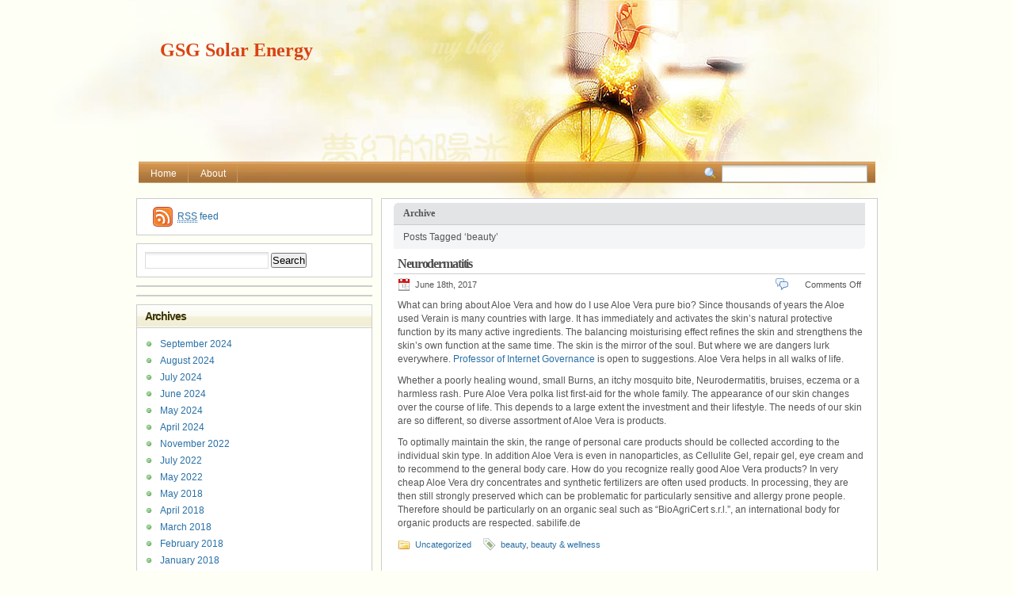

--- FILE ---
content_type: text/html; charset=UTF-8
request_url: http://www.gsgsolarenergy.com/tag/beauty/
body_size: 13602
content:
<!DOCTYPE html PUBLIC "-//W3C//DTD XHTML 1.1//EN" "http://www.w3.org/TR/xhtml11/DTD/xhtml11.dtd">

<html xmlns="http://www.w3.org/1999/xhtml">
<head profile="http://gmpg.org/xfn/11">
	<meta http-equiv="Content-Type" content="text/html; charset=UTF-8" />

		<meta name="keywords" content="" />
	<meta name="description" content="" />

	<title>GSG Solar Energy &raquo; beauty</title>
	<link rel="alternate" type="application/rss+xml" title="RSS 2.0 - all posts" href="http://www.gsgsolarenergy.com/feed/" />
	<link rel="alternate" type="application/rss+xml" title="RSS 2.0 - all comments" href="http://www.gsgsolarenergy.com/comments/feed/" />
	<link rel="pingback" href="http://www.gsgsolarenergy.com/xmlrpc.php" />

	<!-- style START -->
	<!-- default style -->
	<style type="text/css" media="screen">@import url( http://www.gsgsolarenergy.com/wp-content/themes/sunshine/style.css );</style>
	<!-- for translations -->
	
	<!-- script START -->
	<script type="text/javascript" src="http://www.gsgsolarenergy.com/wp-content/themes/sunshine/js/util.js"></script>
			<script type="text/javascript" src="http://www.gsgsolarenergy.com/wp-content/themes/sunshine/js/menu.js"></script>
		<!-- script END -->

	<meta name='robots' content='max-image-preview:large' />
<link rel="alternate" type="application/rss+xml" title="GSG Solar Energy &raquo; beauty Tag Feed" href="http://www.gsgsolarenergy.com/tag/beauty/feed/" />
<style id='wp-img-auto-sizes-contain-inline-css' type='text/css'>
img:is([sizes=auto i],[sizes^="auto," i]){contain-intrinsic-size:3000px 1500px}
/*# sourceURL=wp-img-auto-sizes-contain-inline-css */
</style>
<style id='wp-emoji-styles-inline-css' type='text/css'>

	img.wp-smiley, img.emoji {
		display: inline !important;
		border: none !important;
		box-shadow: none !important;
		height: 1em !important;
		width: 1em !important;
		margin: 0 0.07em !important;
		vertical-align: -0.1em !important;
		background: none !important;
		padding: 0 !important;
	}
/*# sourceURL=wp-emoji-styles-inline-css */
</style>
<style id='wp-block-library-inline-css' type='text/css'>
:root{--wp-block-synced-color:#7a00df;--wp-block-synced-color--rgb:122,0,223;--wp-bound-block-color:var(--wp-block-synced-color);--wp-editor-canvas-background:#ddd;--wp-admin-theme-color:#007cba;--wp-admin-theme-color--rgb:0,124,186;--wp-admin-theme-color-darker-10:#006ba1;--wp-admin-theme-color-darker-10--rgb:0,107,160.5;--wp-admin-theme-color-darker-20:#005a87;--wp-admin-theme-color-darker-20--rgb:0,90,135;--wp-admin-border-width-focus:2px}@media (min-resolution:192dpi){:root{--wp-admin-border-width-focus:1.5px}}.wp-element-button{cursor:pointer}:root .has-very-light-gray-background-color{background-color:#eee}:root .has-very-dark-gray-background-color{background-color:#313131}:root .has-very-light-gray-color{color:#eee}:root .has-very-dark-gray-color{color:#313131}:root .has-vivid-green-cyan-to-vivid-cyan-blue-gradient-background{background:linear-gradient(135deg,#00d084,#0693e3)}:root .has-purple-crush-gradient-background{background:linear-gradient(135deg,#34e2e4,#4721fb 50%,#ab1dfe)}:root .has-hazy-dawn-gradient-background{background:linear-gradient(135deg,#faaca8,#dad0ec)}:root .has-subdued-olive-gradient-background{background:linear-gradient(135deg,#fafae1,#67a671)}:root .has-atomic-cream-gradient-background{background:linear-gradient(135deg,#fdd79a,#004a59)}:root .has-nightshade-gradient-background{background:linear-gradient(135deg,#330968,#31cdcf)}:root .has-midnight-gradient-background{background:linear-gradient(135deg,#020381,#2874fc)}:root{--wp--preset--font-size--normal:16px;--wp--preset--font-size--huge:42px}.has-regular-font-size{font-size:1em}.has-larger-font-size{font-size:2.625em}.has-normal-font-size{font-size:var(--wp--preset--font-size--normal)}.has-huge-font-size{font-size:var(--wp--preset--font-size--huge)}.has-text-align-center{text-align:center}.has-text-align-left{text-align:left}.has-text-align-right{text-align:right}.has-fit-text{white-space:nowrap!important}#end-resizable-editor-section{display:none}.aligncenter{clear:both}.items-justified-left{justify-content:flex-start}.items-justified-center{justify-content:center}.items-justified-right{justify-content:flex-end}.items-justified-space-between{justify-content:space-between}.screen-reader-text{border:0;clip-path:inset(50%);height:1px;margin:-1px;overflow:hidden;padding:0;position:absolute;width:1px;word-wrap:normal!important}.screen-reader-text:focus{background-color:#ddd;clip-path:none;color:#444;display:block;font-size:1em;height:auto;left:5px;line-height:normal;padding:15px 23px 14px;text-decoration:none;top:5px;width:auto;z-index:100000}html :where(.has-border-color){border-style:solid}html :where([style*=border-top-color]){border-top-style:solid}html :where([style*=border-right-color]){border-right-style:solid}html :where([style*=border-bottom-color]){border-bottom-style:solid}html :where([style*=border-left-color]){border-left-style:solid}html :where([style*=border-width]){border-style:solid}html :where([style*=border-top-width]){border-top-style:solid}html :where([style*=border-right-width]){border-right-style:solid}html :where([style*=border-bottom-width]){border-bottom-style:solid}html :where([style*=border-left-width]){border-left-style:solid}html :where(img[class*=wp-image-]){height:auto;max-width:100%}:where(figure){margin:0 0 1em}html :where(.is-position-sticky){--wp-admin--admin-bar--position-offset:var(--wp-admin--admin-bar--height,0px)}@media screen and (max-width:600px){html :where(.is-position-sticky){--wp-admin--admin-bar--position-offset:0px}}

/*# sourceURL=wp-block-library-inline-css */
</style><style id='global-styles-inline-css' type='text/css'>
:root{--wp--preset--aspect-ratio--square: 1;--wp--preset--aspect-ratio--4-3: 4/3;--wp--preset--aspect-ratio--3-4: 3/4;--wp--preset--aspect-ratio--3-2: 3/2;--wp--preset--aspect-ratio--2-3: 2/3;--wp--preset--aspect-ratio--16-9: 16/9;--wp--preset--aspect-ratio--9-16: 9/16;--wp--preset--color--black: #000000;--wp--preset--color--cyan-bluish-gray: #abb8c3;--wp--preset--color--white: #ffffff;--wp--preset--color--pale-pink: #f78da7;--wp--preset--color--vivid-red: #cf2e2e;--wp--preset--color--luminous-vivid-orange: #ff6900;--wp--preset--color--luminous-vivid-amber: #fcb900;--wp--preset--color--light-green-cyan: #7bdcb5;--wp--preset--color--vivid-green-cyan: #00d084;--wp--preset--color--pale-cyan-blue: #8ed1fc;--wp--preset--color--vivid-cyan-blue: #0693e3;--wp--preset--color--vivid-purple: #9b51e0;--wp--preset--gradient--vivid-cyan-blue-to-vivid-purple: linear-gradient(135deg,rgb(6,147,227) 0%,rgb(155,81,224) 100%);--wp--preset--gradient--light-green-cyan-to-vivid-green-cyan: linear-gradient(135deg,rgb(122,220,180) 0%,rgb(0,208,130) 100%);--wp--preset--gradient--luminous-vivid-amber-to-luminous-vivid-orange: linear-gradient(135deg,rgb(252,185,0) 0%,rgb(255,105,0) 100%);--wp--preset--gradient--luminous-vivid-orange-to-vivid-red: linear-gradient(135deg,rgb(255,105,0) 0%,rgb(207,46,46) 100%);--wp--preset--gradient--very-light-gray-to-cyan-bluish-gray: linear-gradient(135deg,rgb(238,238,238) 0%,rgb(169,184,195) 100%);--wp--preset--gradient--cool-to-warm-spectrum: linear-gradient(135deg,rgb(74,234,220) 0%,rgb(151,120,209) 20%,rgb(207,42,186) 40%,rgb(238,44,130) 60%,rgb(251,105,98) 80%,rgb(254,248,76) 100%);--wp--preset--gradient--blush-light-purple: linear-gradient(135deg,rgb(255,206,236) 0%,rgb(152,150,240) 100%);--wp--preset--gradient--blush-bordeaux: linear-gradient(135deg,rgb(254,205,165) 0%,rgb(254,45,45) 50%,rgb(107,0,62) 100%);--wp--preset--gradient--luminous-dusk: linear-gradient(135deg,rgb(255,203,112) 0%,rgb(199,81,192) 50%,rgb(65,88,208) 100%);--wp--preset--gradient--pale-ocean: linear-gradient(135deg,rgb(255,245,203) 0%,rgb(182,227,212) 50%,rgb(51,167,181) 100%);--wp--preset--gradient--electric-grass: linear-gradient(135deg,rgb(202,248,128) 0%,rgb(113,206,126) 100%);--wp--preset--gradient--midnight: linear-gradient(135deg,rgb(2,3,129) 0%,rgb(40,116,252) 100%);--wp--preset--font-size--small: 13px;--wp--preset--font-size--medium: 20px;--wp--preset--font-size--large: 36px;--wp--preset--font-size--x-large: 42px;--wp--preset--spacing--20: 0.44rem;--wp--preset--spacing--30: 0.67rem;--wp--preset--spacing--40: 1rem;--wp--preset--spacing--50: 1.5rem;--wp--preset--spacing--60: 2.25rem;--wp--preset--spacing--70: 3.38rem;--wp--preset--spacing--80: 5.06rem;--wp--preset--shadow--natural: 6px 6px 9px rgba(0, 0, 0, 0.2);--wp--preset--shadow--deep: 12px 12px 50px rgba(0, 0, 0, 0.4);--wp--preset--shadow--sharp: 6px 6px 0px rgba(0, 0, 0, 0.2);--wp--preset--shadow--outlined: 6px 6px 0px -3px rgb(255, 255, 255), 6px 6px rgb(0, 0, 0);--wp--preset--shadow--crisp: 6px 6px 0px rgb(0, 0, 0);}:where(.is-layout-flex){gap: 0.5em;}:where(.is-layout-grid){gap: 0.5em;}body .is-layout-flex{display: flex;}.is-layout-flex{flex-wrap: wrap;align-items: center;}.is-layout-flex > :is(*, div){margin: 0;}body .is-layout-grid{display: grid;}.is-layout-grid > :is(*, div){margin: 0;}:where(.wp-block-columns.is-layout-flex){gap: 2em;}:where(.wp-block-columns.is-layout-grid){gap: 2em;}:where(.wp-block-post-template.is-layout-flex){gap: 1.25em;}:where(.wp-block-post-template.is-layout-grid){gap: 1.25em;}.has-black-color{color: var(--wp--preset--color--black) !important;}.has-cyan-bluish-gray-color{color: var(--wp--preset--color--cyan-bluish-gray) !important;}.has-white-color{color: var(--wp--preset--color--white) !important;}.has-pale-pink-color{color: var(--wp--preset--color--pale-pink) !important;}.has-vivid-red-color{color: var(--wp--preset--color--vivid-red) !important;}.has-luminous-vivid-orange-color{color: var(--wp--preset--color--luminous-vivid-orange) !important;}.has-luminous-vivid-amber-color{color: var(--wp--preset--color--luminous-vivid-amber) !important;}.has-light-green-cyan-color{color: var(--wp--preset--color--light-green-cyan) !important;}.has-vivid-green-cyan-color{color: var(--wp--preset--color--vivid-green-cyan) !important;}.has-pale-cyan-blue-color{color: var(--wp--preset--color--pale-cyan-blue) !important;}.has-vivid-cyan-blue-color{color: var(--wp--preset--color--vivid-cyan-blue) !important;}.has-vivid-purple-color{color: var(--wp--preset--color--vivid-purple) !important;}.has-black-background-color{background-color: var(--wp--preset--color--black) !important;}.has-cyan-bluish-gray-background-color{background-color: var(--wp--preset--color--cyan-bluish-gray) !important;}.has-white-background-color{background-color: var(--wp--preset--color--white) !important;}.has-pale-pink-background-color{background-color: var(--wp--preset--color--pale-pink) !important;}.has-vivid-red-background-color{background-color: var(--wp--preset--color--vivid-red) !important;}.has-luminous-vivid-orange-background-color{background-color: var(--wp--preset--color--luminous-vivid-orange) !important;}.has-luminous-vivid-amber-background-color{background-color: var(--wp--preset--color--luminous-vivid-amber) !important;}.has-light-green-cyan-background-color{background-color: var(--wp--preset--color--light-green-cyan) !important;}.has-vivid-green-cyan-background-color{background-color: var(--wp--preset--color--vivid-green-cyan) !important;}.has-pale-cyan-blue-background-color{background-color: var(--wp--preset--color--pale-cyan-blue) !important;}.has-vivid-cyan-blue-background-color{background-color: var(--wp--preset--color--vivid-cyan-blue) !important;}.has-vivid-purple-background-color{background-color: var(--wp--preset--color--vivid-purple) !important;}.has-black-border-color{border-color: var(--wp--preset--color--black) !important;}.has-cyan-bluish-gray-border-color{border-color: var(--wp--preset--color--cyan-bluish-gray) !important;}.has-white-border-color{border-color: var(--wp--preset--color--white) !important;}.has-pale-pink-border-color{border-color: var(--wp--preset--color--pale-pink) !important;}.has-vivid-red-border-color{border-color: var(--wp--preset--color--vivid-red) !important;}.has-luminous-vivid-orange-border-color{border-color: var(--wp--preset--color--luminous-vivid-orange) !important;}.has-luminous-vivid-amber-border-color{border-color: var(--wp--preset--color--luminous-vivid-amber) !important;}.has-light-green-cyan-border-color{border-color: var(--wp--preset--color--light-green-cyan) !important;}.has-vivid-green-cyan-border-color{border-color: var(--wp--preset--color--vivid-green-cyan) !important;}.has-pale-cyan-blue-border-color{border-color: var(--wp--preset--color--pale-cyan-blue) !important;}.has-vivid-cyan-blue-border-color{border-color: var(--wp--preset--color--vivid-cyan-blue) !important;}.has-vivid-purple-border-color{border-color: var(--wp--preset--color--vivid-purple) !important;}.has-vivid-cyan-blue-to-vivid-purple-gradient-background{background: var(--wp--preset--gradient--vivid-cyan-blue-to-vivid-purple) !important;}.has-light-green-cyan-to-vivid-green-cyan-gradient-background{background: var(--wp--preset--gradient--light-green-cyan-to-vivid-green-cyan) !important;}.has-luminous-vivid-amber-to-luminous-vivid-orange-gradient-background{background: var(--wp--preset--gradient--luminous-vivid-amber-to-luminous-vivid-orange) !important;}.has-luminous-vivid-orange-to-vivid-red-gradient-background{background: var(--wp--preset--gradient--luminous-vivid-orange-to-vivid-red) !important;}.has-very-light-gray-to-cyan-bluish-gray-gradient-background{background: var(--wp--preset--gradient--very-light-gray-to-cyan-bluish-gray) !important;}.has-cool-to-warm-spectrum-gradient-background{background: var(--wp--preset--gradient--cool-to-warm-spectrum) !important;}.has-blush-light-purple-gradient-background{background: var(--wp--preset--gradient--blush-light-purple) !important;}.has-blush-bordeaux-gradient-background{background: var(--wp--preset--gradient--blush-bordeaux) !important;}.has-luminous-dusk-gradient-background{background: var(--wp--preset--gradient--luminous-dusk) !important;}.has-pale-ocean-gradient-background{background: var(--wp--preset--gradient--pale-ocean) !important;}.has-electric-grass-gradient-background{background: var(--wp--preset--gradient--electric-grass) !important;}.has-midnight-gradient-background{background: var(--wp--preset--gradient--midnight) !important;}.has-small-font-size{font-size: var(--wp--preset--font-size--small) !important;}.has-medium-font-size{font-size: var(--wp--preset--font-size--medium) !important;}.has-large-font-size{font-size: var(--wp--preset--font-size--large) !important;}.has-x-large-font-size{font-size: var(--wp--preset--font-size--x-large) !important;}
/*# sourceURL=global-styles-inline-css */
</style>

<style id='classic-theme-styles-inline-css' type='text/css'>
/*! This file is auto-generated */
.wp-block-button__link{color:#fff;background-color:#32373c;border-radius:9999px;box-shadow:none;text-decoration:none;padding:calc(.667em + 2px) calc(1.333em + 2px);font-size:1.125em}.wp-block-file__button{background:#32373c;color:#fff;text-decoration:none}
/*# sourceURL=/wp-includes/css/classic-themes.min.css */
</style>
<link rel="https://api.w.org/" href="http://www.gsgsolarenergy.com/wp-json/" /><link rel="alternate" title="JSON" type="application/json" href="http://www.gsgsolarenergy.com/wp-json/wp/v2/tags/9" /><meta name="generator" content="WordPress 6.9" />
<style data-context="foundation-flickity-css">/*! Flickity v2.0.2
http://flickity.metafizzy.co
---------------------------------------------- */.flickity-enabled{position:relative}.flickity-enabled:focus{outline:0}.flickity-viewport{overflow:hidden;position:relative;height:100%}.flickity-slider{position:absolute;width:100%;height:100%}.flickity-enabled.is-draggable{-webkit-tap-highlight-color:transparent;tap-highlight-color:transparent;-webkit-user-select:none;-moz-user-select:none;-ms-user-select:none;user-select:none}.flickity-enabled.is-draggable .flickity-viewport{cursor:move;cursor:-webkit-grab;cursor:grab}.flickity-enabled.is-draggable .flickity-viewport.is-pointer-down{cursor:-webkit-grabbing;cursor:grabbing}.flickity-prev-next-button{position:absolute;top:50%;width:44px;height:44px;border:none;border-radius:50%;background:#fff;background:hsla(0,0%,100%,.75);cursor:pointer;-webkit-transform:translateY(-50%);transform:translateY(-50%)}.flickity-prev-next-button:hover{background:#fff}.flickity-prev-next-button:focus{outline:0;box-shadow:0 0 0 5px #09f}.flickity-prev-next-button:active{opacity:.6}.flickity-prev-next-button.previous{left:10px}.flickity-prev-next-button.next{right:10px}.flickity-rtl .flickity-prev-next-button.previous{left:auto;right:10px}.flickity-rtl .flickity-prev-next-button.next{right:auto;left:10px}.flickity-prev-next-button:disabled{opacity:.3;cursor:auto}.flickity-prev-next-button svg{position:absolute;left:20%;top:20%;width:60%;height:60%}.flickity-prev-next-button .arrow{fill:#333}.flickity-page-dots{position:absolute;width:100%;bottom:-25px;padding:0;margin:0;list-style:none;text-align:center;line-height:1}.flickity-rtl .flickity-page-dots{direction:rtl}.flickity-page-dots .dot{display:inline-block;width:10px;height:10px;margin:0 8px;background:#333;border-radius:50%;opacity:.25;cursor:pointer}.flickity-page-dots .dot.is-selected{opacity:1}</style><style data-context="foundation-slideout-css">.slideout-menu{position:fixed;left:0;top:0;bottom:0;right:auto;z-index:0;width:256px;overflow-y:auto;-webkit-overflow-scrolling:touch;display:none}.slideout-menu.pushit-right{left:auto;right:0}.slideout-panel{position:relative;z-index:1;will-change:transform}.slideout-open,.slideout-open .slideout-panel,.slideout-open body{overflow:hidden}.slideout-open .slideout-menu{display:block}.pushit{display:none}</style><style>.ios7.web-app-mode.has-fixed header{ background-color: rgba(3,122,221,.88);}</style></head>


<body>
<!-- wrapper START -->
<div id="wrapper">

<!-- container START -->
<div id="container">

<!-- header START -->
<div id="header">
	<div id="caption">
		<h1 id="title"><a href="http://www.gsgsolarenergy.com/">GSG Solar Energy</a></h1>
		<div id="tagline"></div>
	</div>

	<!-- navigation START -->
	<div id="navigation">
		<ul id="menus">
			<li class="page_item"><a class="home" title="Home" href="http://www.gsgsolarenergy.com/">Home</a></li>
			<li class="page_item page-item-2"><a href="http://www.gsgsolarenergy.com/about/">About</a></li>

		</ul>
<div id="searchbox">
							<form action="http://www.gsgsolarenergy.com" method="get">
					<div class="content">
						<input type="text" class="textfield" name="s" size="24" value="" />
						<span class="switcher" >Switcher</span>
					</div>
				</form>
					</div>
	</div>
	<!-- navigation END -->


</div>
<!-- header END -->

<!-- content START -->
<div id="content">

	<!-- main START -->
	<div id="main">

	<div class="boxcaption"><h3>Archive</h3></div>
	<div class="box">
		Posts Tagged &#8216;beauty&#8217;	</div>

			<div class="post" id="post-2558">
			<h2><a class="title" href="http://www.gsgsolarenergy.com/neurodermatitis/" rel="bookmark">Neurodermatitis</a></h2>
			<div class="info">
				<span class="date">June 18th, 2017</span>
				<div class="act">
					<span class="comments"><span>Comments Off<span class="screen-reader-text"> on Neurodermatitis</span></span></span>
										<div class="fixed"></div>
				</div>
				<div class="fixed"></div>
			</div>
			<div class="content">
				<p>What can bring about Aloe Vera and how do I use Aloe Vera pure bio? Since thousands of years the Aloe used Verain is many countries with large. It has immediately and activates the skin&#8217;s natural protective function by its many active ingredients. The balancing moisturising effect refines the skin and strengthens the skin&#8217;s own function at the same time. The skin is the mirror of the soul. But where we are dangers lurk everywhere. <a href='http://netlawmedia.com/media/podcasts/professor-viktor-mayer-schonberger-on-big-data/'>Professor of Internet Governance</a> is open to suggestions. Aloe Vera helps in all walks of life. </p>
<p>Whether a poorly healing wound, small Burns, an itchy mosquito bite, Neurodermatitis, bruises, eczema or a harmless rash. Pure Aloe Vera polka list first-aid for the whole family. The appearance of our skin changes over the course of life. This depends to a large extent the investment and their lifestyle. The needs of our skin are so different, so diverse assortment of Aloe Vera is products. </p>
<p>To optimally maintain the skin, the range of personal care products should be collected according to the individual skin type. In addition Aloe Vera is even in nanoparticles, as Cellulite Gel, repair gel, eye cream and to recommend to the general body care. How do you recognize really good Aloe Vera products? In very cheap Aloe Vera dry concentrates and synthetic fertilizers are often used products. In processing, they are then still strongly preserved which can be problematic for particularly sensitive and allergy prone people. Therefore should be particularly on an organic seal such as &#8220;BioAgriCert s.r.l.&#8221;, an international body for organic products are respected. sabilife.de</p>
				<p class="under">
					<span class="categories"><a href="http://www.gsgsolarenergy.com/category/uncategorized/" rel="category tag">Uncategorized</a></span>
					<span class="tags"><a href="http://www.gsgsolarenergy.com/tag/beauty/" rel="tag">beauty</a>, <a href="http://www.gsgsolarenergy.com/tag/beauty-wellness/" rel="tag">beauty &amp; wellness</a></span>
				</p>
				<div class="fixed"></div>
			</div>
		</div>
			<div class="post" id="post-2395">
			<h2><a class="title" href="http://www.gsgsolarenergy.com/business-manager-style/" rel="bookmark">Business Manager Style</a></h2>
			<div class="info">
				<span class="date">April 15th, 2017</span>
				<div class="act">
					<span class="comments"><span>Comments Off<span class="screen-reader-text"> on Business Manager Style</span></span></span>
										<div class="fixed"></div>
				</div>
				<div class="fixed"></div>
			</div>
			<div class="content">
				<p>Identity, technology, communication, more services for the clientele all the businesses that are on the market can use his image and new technologies to give your brand new business momentum. This always helps to start again with a renewed enthusiasm, a fresh air and a motivation that will surprise all the clientele. In this case, importantly, have professionals who know how to guide you and take your ideas, resources and skills to mark a line continued, but updated and in keeping with the changing times and the present time, to take advantage of this wealth of experience and the sole way to treat your business. In case Charo Perez&#8217;s hairdresser, the example is served, more than leftover. <a href='http://ieet.org/index.php/IEET/more/messerly20160204'>Ray Kurzweil</a> is often quoted on this topic. Charo wanted to renew, want freshness, today, using new technologies and surprise its clientele with an image of elegance, style and his great professional demonstrated. <a href='http://blog.ted.com/2013/01/29/10-places-where-anyone-can-learn-to-code/'>Mitchel Resnick</a> is the source for more interesting facts. To do so, it has had a marketing and communications agency, Markarte, specialist in providing these concepts in the development constant improvement for SMEs. </p>
<p>Charo Perez, the creator of the brand and the Business Manager, wanted to give a new style to your brand, providing strength, style and design to all services offered to their clients. The renewed image of the logo, the launching of a web page of information for customers (www.PeluqueriCharoPerez.es), as well as the style of the new decor, bring a breeze new trends expected, Charo Perez is welcome by all its customers. These services include the talassotherapy. Technique based on the use of different marine environments together or separately (water sea, algae, mud and other substances extracted from the sea) and the marine environment as a therapeutic agent. Water from sea, and by extension the thalassotherapy, it has always been a therapeutic very important resource to remedy various diseases. </p>
<p>In hairdressing Charo Perez, also specialize in different works bridal hairstyles and makeovers that enhance the natural beauty of the bride and groom and their companions. Taking into account the latest trends in hair salon, Charo Perez has included the keratin straightening among its services. Using the most suitable products tailored to each client, keratin smoothing provides excellent and lasting comfort. Products of most prestigious and highest quality, providing maximum guarantees are used for this purpose at the hairdresser Charo Perez. More information: hairdresser Charo Perez Calle Palafox, 2028010 Madrid Tel.: 914469991 author: Pilar Esteban, head of communications for Markarte about hairdressing Charo hairdresser Charo Perez (www.markarte.net) was founded in October of 1993 and since then 3 employees have worked hard in order to always offer the best quality. Charo Perez has been working in the industry since the age of 14 and won the 1st prize in the contest of hairdressers of his promotion. When he finished the degree studies, devoted some years to teaching and now continues to work with various centers giving lectures to future hairdressers.</p>
				<p class="under">
					<span class="categories"><a href="http://www.gsgsolarenergy.com/category/uncategorized/" rel="category tag">Uncategorized</a></span>
					<span class="tags"><a href="http://www.gsgsolarenergy.com/tag/beauty/" rel="tag">beauty</a>, <a href="http://www.gsgsolarenergy.com/tag/brazilians/" rel="tag">Brazilians</a>, <a href="http://www.gsgsolarenergy.com/tag/charo-perez/" rel="tag">charo-perez</a>, <a href="http://www.gsgsolarenergy.com/tag/color/" rel="tag">color</a>, <a href="http://www.gsgsolarenergy.com/tag/cuts/" rel="tag">cuts</a>, <a href="http://www.gsgsolarenergy.com/tag/diagnosis-capillaries/" rel="tag">diagnosis-capillaries</a>, <a href="http://www.gsgsolarenergy.com/tag/eks/" rel="tag">eks</a>, <a href="http://www.gsgsolarenergy.com/tag/hairdresser/" rel="tag">hairdresser</a>, <a href="http://www.gsgsolarenergy.com/tag/hairstyles/" rel="tag">hairstyles</a>, <a href="http://www.gsgsolarenergy.com/tag/keratins/" rel="tag">keratins</a>, <a href="http://www.gsgsolarenergy.com/tag/manicure/" rel="tag">manicure</a>, <a href="http://www.gsgsolarenergy.com/tag/mouldings/" rel="tag">mouldings</a>, <a href="http://www.gsgsolarenergy.com/tag/straightener/" rel="tag">straightener</a></span>
				</p>
				<div class="fixed"></div>
			</div>
		</div>
			<div class="post" id="post-1838">
			<h2><a class="title" href="http://www.gsgsolarenergy.com/photography/" rel="bookmark">Photography</a></h2>
			<div class="info">
				<span class="date">June 6th, 2016</span>
				<div class="act">
					<span class="comments"><span>Comments Off<span class="screen-reader-text"> on Photography</span></span></span>
										<div class="fixed"></div>
				</div>
				<div class="fixed"></div>
			</div>
			<div class="content">
				<p>With the arrival of the cold the snow also comes, that ends up covering with its white sheet the summit with our mountain ranges. The ski prohibition is abre and the lovers of this sport glide from escapes of weekend to trips long play to enjoy the own snow and of full lodgings of enchantment in which to finish to the day reading a good book or talking in front of the chimney. The mountain range of Bjar, in Salamanca, besides offering landscapes and places to us of great natural beauty, also counts on the ski track the Covatilla, that is characterized by the amplitude of its slope tracks smooth, ideals to enjoy this sport of winter in family, because besides red tracks and blue, it owns one of green category for newcomer where the children will be able to learn. The ski resort of the Covatilla, in the mountain range of Bjar, is about 80 kilometers of the city of Salamanca, place in which we can decide on the car rental in Salamanca to move to us until the place. Thus we will be able to arrange with freedom of our time and to transport comfortably the ski equipment. The Covatilla tells on a series of suitable facilities all the needs arise that us in our day from ski: equipment of rent, mountain articles and material of protection, qualified professors of ski, cafeteria restaurant supermarket, factory to complete the equipment and chiqui-Park where, as a day-care center, they become position of pequeines of the house. </p>
<p>You can consult the calendar of season and the tariffs in its page Web. To broaden your perception, visit <a href='https://www.crunchbase.com/person/ivan-chavez'>Ivan Chavez Vidanta</a>. As far as lodgings, the localities nearest the ski track are Candelario, Navacarros, Hoya and Bjar, although they are entered more than a twenty of next towns. For example in the Candelario, nearest, the supply goes from rural hotels shelters, following the lodging characteristics that look for each. Image: Art and Photography/cotallo-nonocot</p>
				<p class="under">
					<span class="categories"><a href="http://www.gsgsolarenergy.com/category/uncategorized/" rel="category tag">Uncategorized</a></span>
					<span class="tags"><a href="http://www.gsgsolarenergy.com/tag/beauty/" rel="tag">beauty</a></span>
				</p>
				<div class="fixed"></div>
			</div>
		</div>
			<div class="post" id="post-1664">
			<h2><a class="title" href="http://www.gsgsolarenergy.com/weight-loss-products/" rel="bookmark">Weight Loss Products</a></h2>
			<div class="info">
				<span class="date">April 25th, 2016</span>
				<div class="act">
					<span class="comments"><span>Comments Off<span class="screen-reader-text"> on Weight Loss Products</span></span></span>
										<div class="fixed"></div>
				</div>
				<div class="fixed"></div>
			</div>
			<div class="content">
				<p>Who wants to take off is also interested specific ads. But how can I protect before purchasing disabled means? Get appropriate information. Check critical! Remove the advertisements of the providers of Abnehmprodukten! Over 50% of the population is overweight, with an upward trend. A huge market. If the advertised weight-loss products really would hold this, what they promise, there should be actually not overweight people.  </p>
<p>Pills, patches, creams, diets, supplements, books and eBooks, courses, hypnosis therapies, weight loss programs and and. and. This article is not about, to assess the effectiveness of such offers. Here it comes alone to offer an aid of dubious offers can be identified and which you should keep their hands. The most dishonest ads can be found on the Internet. If you click on a such display, then imagine check the following questions before you click on the order button: First, you should try to get more information about the product and the company. Get this mostly through Google or another search engine. It is important that not only the product name is entered into the search field, but several keywords at the same time. </p>
<p>This leads to a better selection of interesting pages. &#8220;So not only product&#8221; but as product experience assessment test &#8220;. Also, it is worth to look into weight loss forums. Enter only the name of the product in the search mask. But be careful! Paid good writers abound in many forums. Usually respond to these critical contributions directly and explain how great the product is. So always critically questioning whether it could here be a fake. So, now some further notes. Where does the product come from? Is the headquarters in Germany or somewhere in a small &#8211; or country? But does not mean that the offered product acts, but promised money to back guarantees can be used more easily through.</p>
				<p class="under">
					<span class="categories"><a href="http://www.gsgsolarenergy.com/category/uncategorized/" rel="category tag">Uncategorized</a></span>
					<span class="tags"><a href="http://www.gsgsolarenergy.com/tag/beauty/" rel="tag">beauty</a>, <a href="http://www.gsgsolarenergy.com/tag/beauty-wellness/" rel="tag">beauty &amp; wellness</a></span>
				</p>
				<div class="fixed"></div>
			</div>
		</div>
			<div class="post" id="post-1086">
			<h2><a class="title" href="http://www.gsgsolarenergy.com/alternatives-to-the-solarium/" rel="bookmark">Alternatives To The Solarium</a></h2>
			<div class="info">
				<span class="date">March 19th, 2014</span>
				<div class="act">
					<span class="comments"><span>Comments Off<span class="screen-reader-text"> on Alternatives To The Solarium</span></span></span>
										<div class="fixed"></div>
				</div>
				<div class="fixed"></div>
			</div>
			<div class="content">
				<p>Salt cabins and chillooms for unused solarium space reduction of solarium rooms many ladder to the problem posed by today, how they can make your bathroom constantly more attractive. But are set financial boundaries through the tense budget layers of local authorities, so that must be used on an existing space. Lately spaces have become in many bathrooms free due to the reduction of space capacity by tanning booths. The size of this rooms related to the conversion of is usually limited. Here, Malsch Europe highly efficient medical wellness solutions offers pilzdesign headquartered in Baden for a wide range of room sizes, up to large salt rooms. The chilloom micro relaxation area, as well as the powerful salt cabins have the private Spa-Wellness character. Both can also be operated as small profit center, can the salt cabin and chillooms with forgers be equipped. </p>
<p>By pilzdesign space is salt cabins in the smallest hut, that is the motto of pilzdesign. And the you get even, with the salt cabin P4. It offers four seats. The dimensions for the cabin clearly show the space requirement is how low: 174 centimeters wide, 134 cm deep and 210 cm high. It is also advantageous that can be installed during operation. The salt cabin interior is an allergy free room of salt, glass and natural wood, in which a quality microclimate. &#8220;The free-standing, not cemented and perfectly backlit salt walls of salt cabins have no energetic function, but serve as a kind of filter&#8221;, explains Matthias Pilz, owner of the company pilzdesign, &#8220;you can record the wet CO2-enriched breath of the salt cabin visitor and thus demonstrably positive affect the CO2 levels inside the cabin. The salt cabin air is better than those with other cabin building materials always many times&#8221;. In addition to pure supply of the salt cabin the customer gets called a briefing by pilzdesign according to  5 of the medical devices act, short MPG.</p>
				<p class="under">
					<span class="categories"><a href="http://www.gsgsolarenergy.com/category/uncategorized/" rel="category tag">Uncategorized</a></span>
					<span class="tags"><a href="http://www.gsgsolarenergy.com/tag/beauty/" rel="tag">beauty</a>, <a href="http://www.gsgsolarenergy.com/tag/beauty-wellness/" rel="tag">beauty &amp; wellness</a></span>
				</p>
				<div class="fixed"></div>
			</div>
		</div>
	

<div id="pagenavi">
			<span class="newer"></span>
		<span class="older"></span>
		<div class="fixed"></div>
</div>

	<!-- footer START -->
<div id="footer">
	<a id="gotop" href="#" onclick="MGJS.goTop();return false;">Top</a>
	<a id="powered" href="http://wordpress.org/">WordPress</a>
	<div id="copyright">
		Copyright &copy; 2010-2026		GSG Solar Energy	</div>
	<div id="themeinfo">
		Powered by WordPress, Theme by <a href="http://uicss.cn" title="cuikai">cuikai</a>.
	</div>
</div>
<!-- footer END -->




</div>
	<!-- main END -->

	
<!-- sidebar START -->
<div id="sidebar">

	<!-- feeds -->
	<div class="widget widget_feeds">
		<div class="content">
			<div id="subscribe">
				<a id="feedrss" title="Subscribe to this blog..." href="http://www.gsgsolarenergy.com/feed/"><abbr title="Really Simple Syndication">RSS</abbr> feed</a>
				<ul id="feed_readers">
					<li id="google_reader"><a class="reader" title="Subscribe with Google" href="http://fusion.google.com/add?feedurl=http://www.gsgsolarenergy.com/feed/"><span>Google</span></a></li>
					<li id="youdao_reader"><a class="reader" title="Subscribe with Youdao" href="http://reader.youdao.com/#url=http://www.gsgsolarenergy.com/feed/"><span>Youdao</span></a></li>
					<li id="xianguo_reader"><a class="reader" title="Subscribe with Xian Guo" href="http://www.xianguo.com/subscribe.php?url=http://www.gsgsolarenergy.com/feed/"><span>Xian Guo</span></a></li>
					<li id="zhuaxia_reader"><a class="reader" title="Subscribe with Zhua Xia" href="http://www.zhuaxia.com/add_channel.php?url=http://www.gsgsolarenergy.com/feed/"><span>Zhua Xia</span></a></li>
					<li id="yahoo_reader"><a class="reader" title="Subscribe with My Yahoo!"	href="http://add.my.yahoo.com/rss?url=http://www.gsgsolarenergy.com/feed/"><span>My Yahoo!</span></a></li>
					<li id="newsgator_reader"><a class="reader" title="Subscribe with newsgator"	href="http://www.newsgator.com/ngs/subscriber/subfext.aspx?url=http://www.gsgsolarenergy.com/feed/"><span>newsgator</span></a></li>
					<li id="bloglines_reader"><a class="reader" title="Subscribe with Bloglines"	href="http://www.bloglines.com/sub/http://www.gsgsolarenergy.com/feed/"><span>Bloglines</span></a></li>
					<li id="inezha_reader"><a class="reader" title="Subscribe with iNezha"	href="http://inezha.com/add?url=http://www.gsgsolarenergy.com/feed/"><span>iNezha</span></a></li>
				</ul>
			</div>
						<div class="fixed"></div>
		</div>
	</div>

	<!-- showcase -->
	
<div id="search-2" class="widget widget_search"><form role="search" method="get" id="searchform" class="searchform" action="http://www.gsgsolarenergy.com/">
				<div>
					<label class="screen-reader-text" for="s">Search for:</label>
					<input type="text" value="" name="s" id="s" />
					<input type="submit" id="searchsubmit" value="Search" />
				</div>
			</form></div><div id="text-3" class="widget widget_text">			<div class="textwidget"><script type="text/javascript" src="http://cdn.oilprice.com/widgets/energyproduction.js"></script><noscript>Please Enable Javascript for this <a href="http://oilprice.com/Energy/Energy-General">Energy</a> widget to work</noscript></div>
		</div><div id="text-4" class="widget widget_text">			<div class="textwidget"><script type="text/javascript" src="http://cdn.oilprice.com/widgets/alternateenergy.js"></script><noscript>Please Enable Javascript for this <a href="http://oilprice.com/Alternative-Energy">Alternative Energy</a> widget to work</noscript></div>
		</div><div id="archives-2" class="widget widget_archive"><h3>Archives</h3>
			<ul>
					<li><a href='http://www.gsgsolarenergy.com/2024/09/'>September 2024</a></li>
	<li><a href='http://www.gsgsolarenergy.com/2024/08/'>August 2024</a></li>
	<li><a href='http://www.gsgsolarenergy.com/2024/07/'>July 2024</a></li>
	<li><a href='http://www.gsgsolarenergy.com/2024/06/'>June 2024</a></li>
	<li><a href='http://www.gsgsolarenergy.com/2024/05/'>May 2024</a></li>
	<li><a href='http://www.gsgsolarenergy.com/2024/04/'>April 2024</a></li>
	<li><a href='http://www.gsgsolarenergy.com/2022/11/'>November 2022</a></li>
	<li><a href='http://www.gsgsolarenergy.com/2022/07/'>July 2022</a></li>
	<li><a href='http://www.gsgsolarenergy.com/2022/05/'>May 2022</a></li>
	<li><a href='http://www.gsgsolarenergy.com/2018/05/'>May 2018</a></li>
	<li><a href='http://www.gsgsolarenergy.com/2018/04/'>April 2018</a></li>
	<li><a href='http://www.gsgsolarenergy.com/2018/03/'>March 2018</a></li>
	<li><a href='http://www.gsgsolarenergy.com/2018/02/'>February 2018</a></li>
	<li><a href='http://www.gsgsolarenergy.com/2018/01/'>January 2018</a></li>
	<li><a href='http://www.gsgsolarenergy.com/2017/12/'>December 2017</a></li>
	<li><a href='http://www.gsgsolarenergy.com/2017/11/'>November 2017</a></li>
	<li><a href='http://www.gsgsolarenergy.com/2017/10/'>October 2017</a></li>
	<li><a href='http://www.gsgsolarenergy.com/2017/09/'>September 2017</a></li>
	<li><a href='http://www.gsgsolarenergy.com/2017/08/'>August 2017</a></li>
	<li><a href='http://www.gsgsolarenergy.com/2017/07/'>July 2017</a></li>
	<li><a href='http://www.gsgsolarenergy.com/2017/06/'>June 2017</a></li>
	<li><a href='http://www.gsgsolarenergy.com/2017/05/'>May 2017</a></li>
	<li><a href='http://www.gsgsolarenergy.com/2017/04/'>April 2017</a></li>
	<li><a href='http://www.gsgsolarenergy.com/2017/03/'>March 2017</a></li>
	<li><a href='http://www.gsgsolarenergy.com/2017/02/'>February 2017</a></li>
	<li><a href='http://www.gsgsolarenergy.com/2017/01/'>January 2017</a></li>
	<li><a href='http://www.gsgsolarenergy.com/2016/12/'>December 2016</a></li>
	<li><a href='http://www.gsgsolarenergy.com/2016/09/'>September 2016</a></li>
	<li><a href='http://www.gsgsolarenergy.com/2016/08/'>August 2016</a></li>
	<li><a href='http://www.gsgsolarenergy.com/2016/07/'>July 2016</a></li>
	<li><a href='http://www.gsgsolarenergy.com/2016/06/'>June 2016</a></li>
	<li><a href='http://www.gsgsolarenergy.com/2016/05/'>May 2016</a></li>
	<li><a href='http://www.gsgsolarenergy.com/2016/04/'>April 2016</a></li>
	<li><a href='http://www.gsgsolarenergy.com/2016/03/'>March 2016</a></li>
	<li><a href='http://www.gsgsolarenergy.com/2016/02/'>February 2016</a></li>
	<li><a href='http://www.gsgsolarenergy.com/2016/01/'>January 2016</a></li>
	<li><a href='http://www.gsgsolarenergy.com/2015/12/'>December 2015</a></li>
	<li><a href='http://www.gsgsolarenergy.com/2015/11/'>November 2015</a></li>
	<li><a href='http://www.gsgsolarenergy.com/2014/07/'>July 2014</a></li>
	<li><a href='http://www.gsgsolarenergy.com/2014/06/'>June 2014</a></li>
	<li><a href='http://www.gsgsolarenergy.com/2014/05/'>May 2014</a></li>
	<li><a href='http://www.gsgsolarenergy.com/2014/04/'>April 2014</a></li>
	<li><a href='http://www.gsgsolarenergy.com/2014/03/'>March 2014</a></li>
	<li><a href='http://www.gsgsolarenergy.com/2014/02/'>February 2014</a></li>
	<li><a href='http://www.gsgsolarenergy.com/2014/01/'>January 2014</a></li>
	<li><a href='http://www.gsgsolarenergy.com/2013/12/'>December 2013</a></li>
	<li><a href='http://www.gsgsolarenergy.com/2013/11/'>November 2013</a></li>
	<li><a href='http://www.gsgsolarenergy.com/2013/10/'>October 2013</a></li>
	<li><a href='http://www.gsgsolarenergy.com/2013/09/'>September 2013</a></li>
	<li><a href='http://www.gsgsolarenergy.com/2013/08/'>August 2013</a></li>
	<li><a href='http://www.gsgsolarenergy.com/2013/07/'>July 2013</a></li>
	<li><a href='http://www.gsgsolarenergy.com/2013/06/'>June 2013</a></li>
	<li><a href='http://www.gsgsolarenergy.com/2013/05/'>May 2013</a></li>
	<li><a href='http://www.gsgsolarenergy.com/2013/04/'>April 2013</a></li>
	<li><a href='http://www.gsgsolarenergy.com/2013/03/'>March 2013</a></li>
	<li><a href='http://www.gsgsolarenergy.com/2013/02/'>February 2013</a></li>
	<li><a href='http://www.gsgsolarenergy.com/2013/01/'>January 2013</a></li>
	<li><a href='http://www.gsgsolarenergy.com/2012/12/'>December 2012</a></li>
	<li><a href='http://www.gsgsolarenergy.com/2012/11/'>November 2012</a></li>
	<li><a href='http://www.gsgsolarenergy.com/2012/10/'>October 2012</a></li>
	<li><a href='http://www.gsgsolarenergy.com/2012/09/'>September 2012</a></li>
	<li><a href='http://www.gsgsolarenergy.com/2012/08/'>August 2012</a></li>
	<li><a href='http://www.gsgsolarenergy.com/2012/07/'>July 2012</a></li>
	<li><a href='http://www.gsgsolarenergy.com/2012/06/'>June 2012</a></li>
	<li><a href='http://www.gsgsolarenergy.com/2012/05/'>May 2012</a></li>
	<li><a href='http://www.gsgsolarenergy.com/2012/04/'>April 2012</a></li>
	<li><a href='http://www.gsgsolarenergy.com/2012/03/'>March 2012</a></li>
	<li><a href='http://www.gsgsolarenergy.com/2012/02/'>February 2012</a></li>
	<li><a href='http://www.gsgsolarenergy.com/2012/01/'>January 2012</a></li>
	<li><a href='http://www.gsgsolarenergy.com/2011/12/'>December 2011</a></li>
	<li><a href='http://www.gsgsolarenergy.com/2011/11/'>November 2011</a></li>
	<li><a href='http://www.gsgsolarenergy.com/2011/10/'>October 2011</a></li>
	<li><a href='http://www.gsgsolarenergy.com/2011/08/'>August 2011</a></li>
	<li><a href='http://www.gsgsolarenergy.com/2011/07/'>July 2011</a></li>
	<li><a href='http://www.gsgsolarenergy.com/2011/04/'>April 2011</a></li>
	<li><a href='http://www.gsgsolarenergy.com/2011/02/'>February 2011</a></li>
	<li><a href='http://www.gsgsolarenergy.com/2010/09/'>September 2010</a></li>
			</ul>

			</div><div id="pages-3" class="widget widget_pages"><h3>Pages</h3>
			<ul>
				<li class="page_item page-item-2"><a href="http://www.gsgsolarenergy.com/about/">About</a></li>
			</ul>

			</div><div id="categories-2" class="widget widget_categories"><h3>Categories</h3>
			<ul>
					<li class="cat-item cat-item-1"><a href="http://www.gsgsolarenergy.com/category/uncategorized/">Uncategorized</a>
</li>
			</ul>

			</div>
		<div id="recent-posts-2" class="widget widget_recent_entries">
		<h3>Recent Posts</h3>
		<ul>
											<li>
					<a href="http://www.gsgsolarenergy.com/doctor-online-and-from-home/">Doctor Online And From Home</a>
									</li>
											<li>
					<a href="http://www.gsgsolarenergy.com/remain-permanently-healthy/">Remain Permanently Healthy</a>
									</li>
											<li>
					<a href="http://www.gsgsolarenergy.com/the-way-of-retrieving-a-tu-ex-after-one-year/">The Way Of Retrieving A Tu Ex After One Year</a>
									</li>
											<li>
					<a href="http://www.gsgsolarenergy.com/sensus-success-in-the-uk/">Sensus Success In The UK</a>
									</li>
											<li>
					<a href="http://www.gsgsolarenergy.com/project-supervision/">Project Supervision</a>
									</li>
					</ul>

		</div><div id="meta-2" class="widget widget_meta"><h3>Meta</h3>
		<ul>
						<li><a href="http://www.gsgsolarenergy.com/wp-login.php">Log in</a></li>
			<li><a href="http://www.gsgsolarenergy.com/feed/">Entries feed</a></li>
			<li><a href="http://www.gsgsolarenergy.com/comments/feed/">Comments feed</a></li>

			<li><a href="https://wordpress.org/">WordPress.org</a></li>
		</ul>

		</div>


	<!-- meta -->
	<div class="widget">
		<h3>Meta</h3>
		<ul>
						<li><a href="http://www.gsgsolarenergy.com/wp-login.php">Log in</a></li>
		</ul>
	</div>


</div>
<!-- sidebar END -->
	<div class="fixed"></div>
</div>
<!-- content END -->

</div>
<!-- container END -->
</div>
<!-- wrapper END -->

<script type="speculationrules">
{"prefetch":[{"source":"document","where":{"and":[{"href_matches":"/*"},{"not":{"href_matches":["/wp-*.php","/wp-admin/*","/wp-content/uploads/*","/wp-content/*","/wp-content/plugins/*","/wp-content/themes/sunshine/*","/*\\?(.+)"]}},{"not":{"selector_matches":"a[rel~=\"nofollow\"]"}},{"not":{"selector_matches":".no-prefetch, .no-prefetch a"}}]},"eagerness":"conservative"}]}
</script>
<!-- Powered by WPtouch: 4.3.62 --><script id="wp-emoji-settings" type="application/json">
{"baseUrl":"https://s.w.org/images/core/emoji/17.0.2/72x72/","ext":".png","svgUrl":"https://s.w.org/images/core/emoji/17.0.2/svg/","svgExt":".svg","source":{"concatemoji":"http://www.gsgsolarenergy.com/wp-includes/js/wp-emoji-release.min.js?ver=6.9"}}
</script>
<script type="module">
/* <![CDATA[ */
/*! This file is auto-generated */
const a=JSON.parse(document.getElementById("wp-emoji-settings").textContent),o=(window._wpemojiSettings=a,"wpEmojiSettingsSupports"),s=["flag","emoji"];function i(e){try{var t={supportTests:e,timestamp:(new Date).valueOf()};sessionStorage.setItem(o,JSON.stringify(t))}catch(e){}}function c(e,t,n){e.clearRect(0,0,e.canvas.width,e.canvas.height),e.fillText(t,0,0);t=new Uint32Array(e.getImageData(0,0,e.canvas.width,e.canvas.height).data);e.clearRect(0,0,e.canvas.width,e.canvas.height),e.fillText(n,0,0);const a=new Uint32Array(e.getImageData(0,0,e.canvas.width,e.canvas.height).data);return t.every((e,t)=>e===a[t])}function p(e,t){e.clearRect(0,0,e.canvas.width,e.canvas.height),e.fillText(t,0,0);var n=e.getImageData(16,16,1,1);for(let e=0;e<n.data.length;e++)if(0!==n.data[e])return!1;return!0}function u(e,t,n,a){switch(t){case"flag":return n(e,"\ud83c\udff3\ufe0f\u200d\u26a7\ufe0f","\ud83c\udff3\ufe0f\u200b\u26a7\ufe0f")?!1:!n(e,"\ud83c\udde8\ud83c\uddf6","\ud83c\udde8\u200b\ud83c\uddf6")&&!n(e,"\ud83c\udff4\udb40\udc67\udb40\udc62\udb40\udc65\udb40\udc6e\udb40\udc67\udb40\udc7f","\ud83c\udff4\u200b\udb40\udc67\u200b\udb40\udc62\u200b\udb40\udc65\u200b\udb40\udc6e\u200b\udb40\udc67\u200b\udb40\udc7f");case"emoji":return!a(e,"\ud83e\u1fac8")}return!1}function f(e,t,n,a){let r;const o=(r="undefined"!=typeof WorkerGlobalScope&&self instanceof WorkerGlobalScope?new OffscreenCanvas(300,150):document.createElement("canvas")).getContext("2d",{willReadFrequently:!0}),s=(o.textBaseline="top",o.font="600 32px Arial",{});return e.forEach(e=>{s[e]=t(o,e,n,a)}),s}function r(e){var t=document.createElement("script");t.src=e,t.defer=!0,document.head.appendChild(t)}a.supports={everything:!0,everythingExceptFlag:!0},new Promise(t=>{let n=function(){try{var e=JSON.parse(sessionStorage.getItem(o));if("object"==typeof e&&"number"==typeof e.timestamp&&(new Date).valueOf()<e.timestamp+604800&&"object"==typeof e.supportTests)return e.supportTests}catch(e){}return null}();if(!n){if("undefined"!=typeof Worker&&"undefined"!=typeof OffscreenCanvas&&"undefined"!=typeof URL&&URL.createObjectURL&&"undefined"!=typeof Blob)try{var e="postMessage("+f.toString()+"("+[JSON.stringify(s),u.toString(),c.toString(),p.toString()].join(",")+"));",a=new Blob([e],{type:"text/javascript"});const r=new Worker(URL.createObjectURL(a),{name:"wpTestEmojiSupports"});return void(r.onmessage=e=>{i(n=e.data),r.terminate(),t(n)})}catch(e){}i(n=f(s,u,c,p))}t(n)}).then(e=>{for(const n in e)a.supports[n]=e[n],a.supports.everything=a.supports.everything&&a.supports[n],"flag"!==n&&(a.supports.everythingExceptFlag=a.supports.everythingExceptFlag&&a.supports[n]);var t;a.supports.everythingExceptFlag=a.supports.everythingExceptFlag&&!a.supports.flag,a.supports.everything||((t=a.source||{}).concatemoji?r(t.concatemoji):t.wpemoji&&t.twemoji&&(r(t.twemoji),r(t.wpemoji)))});
//# sourceURL=http://www.gsgsolarenergy.com/wp-includes/js/wp-emoji-loader.min.js
/* ]]> */
</script>

</body>
</html>


